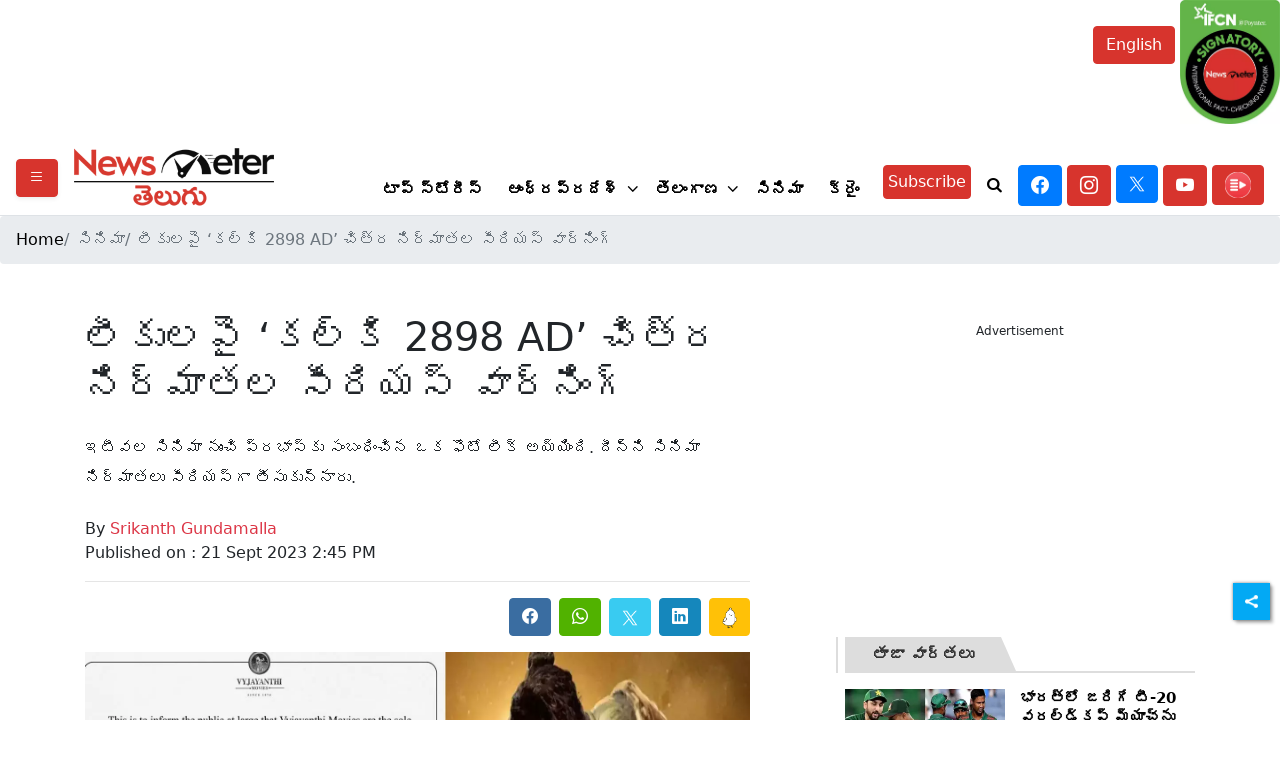

--- FILE ---
content_type: text/html; charset=utf-8
request_url: https://www.google.com/recaptcha/api2/aframe
body_size: 261
content:
<!DOCTYPE HTML><html><head><meta http-equiv="content-type" content="text/html; charset=UTF-8"></head><body><script nonce="4SwDylH-VWQV3EKIv8zmfQ">/** Anti-fraud and anti-abuse applications only. See google.com/recaptcha */ try{var clients={'sodar':'https://pagead2.googlesyndication.com/pagead/sodar?'};window.addEventListener("message",function(a){try{if(a.source===window.parent){var b=JSON.parse(a.data);var c=clients[b['id']];if(c){var d=document.createElement('img');d.src=c+b['params']+'&rc='+(localStorage.getItem("rc::a")?sessionStorage.getItem("rc::b"):"");window.document.body.appendChild(d);sessionStorage.setItem("rc::e",parseInt(sessionStorage.getItem("rc::e")||0)+1);localStorage.setItem("rc::h",'1769114920713');}}}catch(b){}});window.parent.postMessage("_grecaptcha_ready", "*");}catch(b){}</script></body></html>